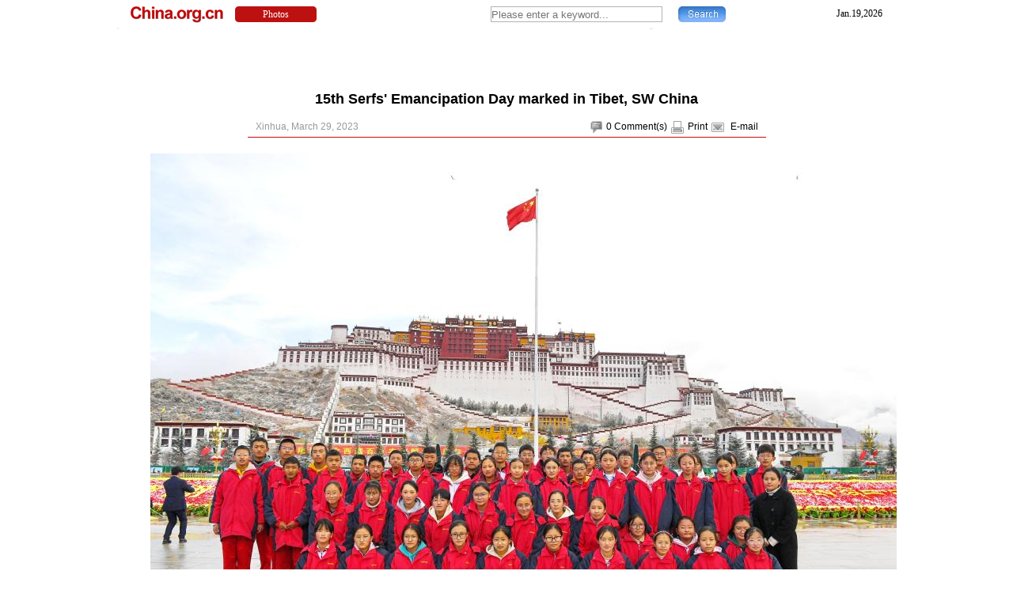

--- FILE ---
content_type: text/html; charset=UTF-8
request_url: http://www.china.org.cn/photos/2023-03/29/content_85198090_6.htm
body_size: 18551
content:
<!DOCTYPE html PUBLIC "-//W3C//DTD XHTML 1.0 Transitional//EN" "http://www.w3.org/TR/xhtml1/DTD/xhtml1-transitional.dtd"><html xmlns="http://www.w3.org/1999/xhtml">
<head>
<meta http-equiv="Content-Type" content="text/html; charset=UTF-8" />
<title>15th Serfs' Emancipation Day marked in Tibet, SW China- China.org.cn</title>
<meta name="keywords" content="15th Serfs' Emancipation Day marked in Tibet, SW China">
<META name="filetype" content="0"></META>
<META name="publishedtype" content="1"></META>
<META name="pagetype" content="1"></META>
<META name="catalogs" content=""></META>
<META name="contentid" content="85198090"></META>
<META name="publishdate" content="2023-03-29"></META>
<META name="author" content="颜筱箐"></META>
<link href="http://www.china.org.cn/article.css?v=152" rel="stylesheet" type="text/css" />
<script type="text/javascript" language="javascript" src="http://t.m.china.com.cn/scripts/callback_en.js">  
</script>
<script type="text/javascript" src="http://images.china.cn/images1/ch/2016content/js/phone.js">
</script>
<script language="javascript" src="http://images.china.cn/images1/en/2009home/style.js" type="text/javascript">
</script>

<style type="text/css">
<!--
* { margin: 0px; padding: 0px; }
body { font-family: Arial, Helvetica, sans-serif; font-size: 12px; line-height: 20px; color: #000; background-color: #FFFFFF; }
a { color: #000; text-decoration: none; }
a:hover { text-decoration: underline; }
ul, li { list-style-type: none; }
img { border: 0px; }
#header { text-align: center; clear: both; width: 100%; }
.wrapper { width: 985px; height: 1%; overflow: hidden; margin: 0px auto; }
#hot { margin: 10px 0px; }
#right { float: right; width: 300px; }
#righrifr { text-align: center; }
#featured, #picks { background-color: #FFF; background-image: url(http://images.china.cn/images1/en/2009home/e_19.jpg); background-repeat: no-repeat; background-position: left bottom; height: 1%; overflow: auto; margin-bottom: 10px; padding: 5px 0px; }
.rctitle { font-weight: normal; font-size: 18px; line-height: 35px; background-image: url(http://images.china.cn/images1/en/2009home/e_17.jpg); text-indent: 10px; border-bottom: 1px solid #DADADA; }
#top10 { background-color: #FFF; background-image: url(http://images.china.cn/images1/en/2009home/e_19.jpg); background-repeat: no-repeat; background-position: left bottom; height: 1%; overflow: auto; margin-bottom: 10px; padding: 10px 0px; }
.top10list { width: 253px; margin: 0px auto; }
.top10list li { height: 1%; overflow: auto; padding: 3px 5px; }
.redfew { color: #BA1D24; border: 1px solid #BA1D24; margin-right: 5px; padding: 0px 4px; }
.grayfew { color: #B1B1B1; border: 1px solid #B1B1B1; margin-right: 5px; padding: 0px 4px; }
#titlenavTabcontent_11 { display: none; }
#top10 p { color: #E60000; text-align: right; padding: 5px 15px 0px 0px; }
#top10 p a { color: #E60000; }
#picks ul { width: 260px; margin: 0px auto; }
#picks ul li { border-bottom: 1px solid #999; clear: both; height: 1%; overflow: auto; padding: 5px; }
#picks ul li a { color: #004276; }
#featured ul { width: 250px; margin: 0px auto; }
#featured ul li { clear: both; height: 1%; overflow: auto; padding: 5px 0px; }
#picks ul li img, #featured ul li img { border: 1px solid #999; float: left; margin-right: 10px; }
#featured ul li a { color: #004276; }
.apDiv1 { background-color: #FFF; background-image: url(http://images.china.cn/images1/en/2009home/x_1.gif); background-repeat: no-repeat; background-position: center bottom; float: left; width: 985px; margin-bottom: 10px; padding-bottom: 5px; }
.modified { background-image: url(http://images.china.cn/images1/en/2009home/x_2.gif); clear: both; height: 5px; overflow: hidden; }
#submenu { color: #5B5B5B; width: 850px; margin: 0px auto; }
#submenu a { color: #5B5B5B; }
#title { font-size: 18px; text-align: center; width: 655px; margin: 15px auto; }
#guild { color: #999; border-bottom: 1px solid #C50A0C; width: 635px; margin: 0px auto; padding: 0px 10px 3px 10px; }
#guild dd span { color: #000; float: right; }
#guild dd span img { margin: 0px 5px; }
#adjust { text-align: right; width: 655px; margin: 5px auto; }
#adjust img { margin: 0px 5px; }
#container_txt { font-size: 14px; line-height: 170%; width: 900px; margin: 5px auto; }
#container_txt a { text-decoration: underline; }
#container_txt table { margin: 0px auto; }
#phcnlinkpic { display: none; }
#autopage { font-size: 10px; clear: both; height: 40px; overflow: hidden; }
#autopage span { color: #FFF; background-color: #4E4E4E; border: 1px solid #8F8F8F; padding: 0px 5px; }
#autopage a { color: #4E4E4E; background-color: #F9F9F9; border: 1px solid #EAEAEA; padding: 0px 5px; }
#autopage a:hover { color: #FFF; background-color: #4E4E4E; border: 1px solid #8F8F8F; padding: 0px 5px; }
#share { border-top: 1px solid #CCC; width: 615px; margin: 5px auto 10px auto; padding: 5px 0px; }
#share img { margin: 0px 5px; }
#related { width: 650px; margin: 5px auto; }
#related h1 { font-size: 12px; color: #A72426; line-height: 30px; border-top: 1px dotted #B42722; border-bottom: 1px solid #CCC; text-indent: 10px; }
#related ul { width: 610px; height: 1%; overflow: auto; margin: 10px auto; }
#related ul li { color: #004276; background-image: url(http://images.china.cn/images1/en/2009home/e_7.gif); background-repeat: no-repeat; background-position: left 8px; display: inline; float: left; width: 285px; padding: 0px 10px; }
#related ul li a { color: #004276; }
#comments { background-color: #F2F2F2; background-image: url(http://images.china.cn/images1/en/2009home/x_3.gif); background-repeat: no-repeat; background-position: left bottom; width: 653px; margin: 0px auto 10px auto; }
#comments h1 { font-size: 14px; color: #5B5B5B; line-height: 40px; background-image: url(http://images.china.cn/images1/en/2009home/x_4.gif); background-repeat: no-repeat; text-indent: 25px; clear: both; }
#comments h1 a { color: #5B5B5B; }
#comments h1 span { font-size: 12px; float: right; margin-right: 20px; }
#comments h2 { font-size: 14px; color: #5B5B5B; line-height: 30px; text-indent: 10px; border-top: 1px dotted #999; clear: both; width: 620px; margin: 0px auto; padding-top: 5px; }
#comments h2 img { float: right; cursor: pointer; }
#comments ul { color: #5B5B5B; width: 600px; margin: 0px auto; }
#comments ul li { padding-bottom: 5px; }
#author { margin: 0px 20px 0px 40px; }
#content { width: 490px; height: 50px; margin-left: 22px; }
#comments ul li span { float: left; }
#s1 { display: inline; float: left; margin: 0px 20px 0px 105px; }
#comments ul li a { font-weight: bold; color: #1E4377; }
#comment { color: #5B5B5B; width: 600px; margin: 0px auto; }
.comment_name { float: left; padding-left: 10px; }
.comment_ip { display: none; }
.comment_date { float: right; padding-right: 10px; }
.comment_text { border-top:1px dotted #999999; clear: both; margin-bottom: 15px; padding: 10px 20px; }
#more { color: #999; border-top: 1px dotted #999; margin: 0px 10px; padding: 20px 0px 5px 10px; }
#more a { color: #999; }
#more span { font-weight: bold; line-height: 26px; background-image: url(http://images.china.cn/images1/en/2009home/e_16.jpg); text-align: center; float: right; width: 136px; height: 26px; margin-right: 5px; }
#more span a { color: #000; }
#more font { font-size: 18px; color: #000; }
#more img { margin: 0px 10px 0px 20px; }
#footer { clear: both; width: 985px; margin: 10px auto 0px auto; }
#tougb { clear: both; width: 985px; height: 90px; overflow: hidden; margin-top: 10px; display:none; }
.n1 { float: left; width: 728px; }
.n2 { text-align: right; float: left; width: 257px; }
#a2553c0a { margin-bottom: 10px; }
#gb { width: 250px; margin: 10px auto; }
#google_left { width: 468px; margin: 0px auto 10px auto; }
#left_content { width: 652px; margin: 0px auto 10px auto; }
#vf { text-align: center; }
#information { width: 980px; margin: 0px auto; }
#logo { display: inline; float: left; margin: 0px 15px; }
#home { color: #FFF; line-height: 20px; background: url(http://images.china.cn/images1/en/common/b_1.gif); text-align: center; display: inline; float: left; width: 103px; height: 20px; overflow: hidden; margin: 8px 150px 0px 0px; }
#home a { color: #FFF; }
#search { float: left; margin-top: 8px; }
#time { float: right; margin-right: 15px; }
-->
</style>

<script language="javascript" type="text/javascript">
<!--
function emThis(){
    var emailSubject;
    var linkUrl;
    var topic;
    var abst;
    
    emailSubject = 'China.org.cn';
    linkUrl = window.location.href;
    topic = document.getElementById('topic').innerHTML.replace(/&amp;/g,'%26').replace(/#/g,'%23');
    abst = document.getElementById('abst').innerHTML.replace(/&amp;/g,'%26').replace(/#/g,'%23');
    
    var et = 'mailto:?subject=' + emailSubject + ':%20' + topic + '&body=' + topic + '%0D%0A' + abst + '%0D%0A%0D%0A' + linkUrl;
    location.href = et;
}
-->
</script>
</head>
<body>
<div><iframe id="hea" src="http://www.china.org.cn/photos/node_7105064.htm" width="100%" height="35" scrolling="no" marginheight="0" frameborder="0"></iframe></div>

<div class="wrapper">
<ul id="tougb">
<li class="n1">
<script type='text/javascript' src="http://www.china.org.cn/gadv-top.js">
</script>
</li>

<li class="n2"><iframe id="chinagb" src="http://www.china.org.cn/node_7084467.htm" width="252" height="90" scrolling="no" marginheight="0" frameborder="0"></iframe></li>
</ul>

<div class="apDiv1">
<div class="modified">&#160;</div>

<div id="google_left">
<script type="text/javascript">
        <!--
            google_ad_client = "pub-5514510751312305";
            google_ad_width = 468;
            google_ad_height = 60;
            google_ad_format = "468x60_as";
            google_ad_type = "text_image";
            google_ad_channel = "1572096160";
        //-->
        
</script>

 

<script type="text/javascript" src="http://pagead2.googlesyndication.com/pagead/show_ads.js">
</script>
</div>

<h1 id="title">15th Serfs' Emancipation Day marked in Tibet, SW China</h1>

<dl id="guild">
<dt></dt>

<dd><span><img src="http://images.china.cn/images1/en/2009home/t_15.gif" align="absmiddle" onclick="viewComment();" /><font id="pinglun">0</font> <a href="#" onclick="viewComment();">Comment(s)</a><img src="http://images.china.cn/images1/en/2009home/t_16.gif" align="absmiddle" /><a href="javascript:doPrint();">Print</a><img src="http://images.china.cn/images1/en/2009home/t_17.gif" align="absmiddle" /> <a href="javascript:emThis();">E-mail</a></span> Xinhua, March 29, 2023</dd>
</dl>

<div id="container_txt" style="padding-top:15px;"><!--enpcontent--><html>
 <head></head>
 <body>
  <p><a href="http://www.china.org.cn/photos/2023-03/29/content_85198090_7.htm"><img src="http://images.china.cn/site1007/2023-03/29/85198090_6add0acc-b3c2-45f4-b454-f36d6e39039b.jpg" data-material-id="2023032913845408" data-name="2023032962d55abd0ecc45189099ec184218c8fd.jpg" style="" title="" classdata="next_page"></a></p>
  <p>Students pose for a group photo after a national flag raising ceremony marking the 15th Serfs' Emancipation Day at a square in front of the Potala Palace in Lhasa, capital of southwest China's Tibet Autonomous Region, March 28, 2023. The 15th Serfs' Emancipation Day falls on Tuesday. (Xinhua/Zhang Rufeng)</p>
  <div width="100%" id="autopage">
   <center>
    <a href="http://www.china.org.cn/photos/2023-03/29/content_85198090_5.htm">&lt;</a>&nbsp;&nbsp;
    <a href="http://www.china.org.cn/photos/2023-03/29/content_85198090.htm">1</a>&nbsp;&nbsp;
    <a href="http://www.china.org.cn/photos/2023-03/29/content_85198090_2.htm">2</a>&nbsp;&nbsp;
    <a href="http://www.china.org.cn/photos/2023-03/29/content_85198090_3.htm">3</a>&nbsp;&nbsp;
    <a href="http://www.china.org.cn/photos/2023-03/29/content_85198090_4.htm">4</a>&nbsp;&nbsp;
    <a href="http://www.china.org.cn/photos/2023-03/29/content_85198090_5.htm">5</a>&nbsp;&nbsp;
    <span>6</span>&nbsp;&nbsp;
    <a href="http://www.china.org.cn/photos/2023-03/29/content_85198090_7.htm">7</a>&nbsp;&nbsp;
    <a href="http://www.china.org.cn/photos/2023-03/29/content_85198090_7.htm">&gt;</a>&nbsp;&nbsp;
   </center> 
   <br>
   <br>
  </div>
 </body>
</html><!--/enpcontent--><!--enpproperty <articleid>85198090</articleid><date>2023-03-29 09:10:55:0</date><author></author><title>15th Serfs' Emancipation Day marked in Tibet, SW China</title><keyword>15th Serfs' Emancipation Day marked in Tibet, SW China</keyword><subtitle></subtitle><introtitle></introtitle><siteid>1007</siteid><nodeid>7072824</nodeid><nodename>China Photos</nodename><nodesearchname>China Photos</nodesearchname><picurl>http://images.china.cn/site1007/2023-03/29/85198090_b9ca8b35-a871-4276-8db9-619b6d70b128.jpg</picurl><picbig>http://images.china.cn/site1007/2023-03/29/85198090_b9ca8b35-a871-4276-8db9-619b6d70b128.jpg</picbig><picmiddle></picmiddle><picsmall></picsmall><url>http://www.china.org.cn/photos/2023-03/29/content_85198090_6.htm</url><urlpad>null</urlpad><sourcename>Xinhua</sourcename><abstract>The 15th Serfs' Emancipation Day falls on Tuesday. </abstract><channel>1</channel><journalist></journalist><type>0</type><countPic>7</countPic><liability>颜筱箐</liability>/enpproperty-->
<div id="phcnlinkpic"><img src="http://images.china.cn/site1007/2023-03/29/85198090_b9ca8b35-a871-4276-8db9-619b6d70b128.jpg" border="0"/></div></div>

<div id="google_left">
<script type="text/javascript">
        <!--
            google_ad_client = "pub-5514510751312305";
            google_ad_width = 468;
            google_ad_height = 60;
            google_ad_format = "468x60_as";
            google_ad_type = "text_image";
            google_ad_channel = "1572096160";
        //-->
        
</script>

 

<script type="text/javascript" src="http://pagead2.googlesyndication.com/pagead/show_ads.js">
</script>
</div>

<div id="share"><img src="http://images.china.cn/images1/en/2009home/t_16.gif" align="absmiddle" /><a href="javascript:doPrint();">Print</a><img src="http://images.china.cn/images1/en/2009home/t_17.gif" align="absmiddle" /> <a href="javascript:emThis();">E-mail</a> 

<script type="text/javascript">
      <!--
        var addthis_pub="ciic";
      -->
      
</script>

 <a href="http://www.addthis.com/bookmark.php?v=20" onmouseover="return addthis_open(this, &#39;&#39;, &#39;[URL]&#39;, &#39;[TITLE]&#39;)" onmouseout="addthis_close()" onclick="return addthis_sendto()"><img src="http://s7.addthis.com/static/btn/lg-share-en.gif" alt="Bookmark and Share" align="absmiddle" style="border:0" /></a> 

<script type="text/javascript" src="http://s7.addthis.com/js/200/addthis_widget.js">
</script>
</div>

<div id="related">
      <h1>Related</h1>
      <ul>
        
      </ul>
    </div>
<div id="comments">
<h1><span><a href="http://forum.china.org.cn/" target="_top">Go to Forum &gt;&gt;</a></span><font id="pinglunbottom">0</font> <a href="#" onclick="viewComment();">Comment(s)</a></h1>

<div id="comment">No comments.</div>

<form name="myform" method="post" action="http://encomments.china.org.cn/comments/do/AddCommentAction"><!--webbot bot="CommentInterface" id="9000235" nodeid="0" datatype="5" --><!--webbot bot="CommentInterface" endspan i-checksum="0" -->
<h2><img src="http://images.china.cn/images1/en/2009home/comments.jpg" onclick="viewComment();" />Add your comments...</h2>

<ul>
<li>User Name <input type="text" name="author" id="author" /> Required</li>

<li><span>Your Comment</span> <textarea name="content" id="content" cols="45" rows="5"></textarea></li>

<li>Enter the words you see: <input name="captcha" id="captcha" type="text" value="" maxlength="4" class="s1" /> &#160;&#160;&#160; <a href="javascript:reloadImage(document.getElementById(&#39;jcaptchaimg1&#39;));"><img id="jcaptchaimg1" src="http://encomments.china.org.cn/comments/jcaptcha" width="70" height="30" /></a><br />
 <input onclick="return submitCheckValidate();" type="button" name="s1" id="s1" value="Submit" /> Racist, abusive and off-topic comments may be removed by the moderator.</li>
</ul>
</form>
</div>

<div id="more"><span><a href="mailto:yourstories@china.org.cn">Send your stories</a></span><font>Get more from China.org.cn</font><img src="http://images.china.cn/images1/en/2009home/t_4.gif" align="absmiddle" /><a href="http://www.china.org.cn/2009-09/25/content_18603612.htm">Mobile</a><img src="http://images.china.cn/images1/en/2009home/t_5.gif" align="absmiddle" /><a href="http://www.china.org.cn/rss/node_1214384.htm">RSS</a><img src="http://images.china.cn/images1/en/2009home/t_6.gif" align="absmiddle" /><a href="http://newsletter.china.org.cn/maillist/reg.php">Newsletter</a></div>
</div>
</div>

<div id="footer"><iframe id="copyright" src="http://www.china.org.cn/node_7072834.htm" width="985" height="260" scrolling="no" marginheight="0" frameborder="0"></iframe></div>

<div id="emMsg" style="display:none;">
<ul>
<li id="topic">15th Serfs' Emancipation Day marked in Tibet, SW China</li>

<li id="abst">The 15th Serfs' Emancipation Day falls on Tuesday. </li>
</ul>
</div>

<div id="webdig_source" style="display:none">Xinhua</div>

<script type="text/javascript">
<!--
document.write(unescape("%3Cscript src='http://cl2.webterren.com/webdig.js?z=12' type='text/javascript'%3E%3C/script%3E"));
-->
</script>

<script type="text/javascript">
<!--
wd_paramtracker("_wdxid=000000000000000000000000000000000000000000")
-->
</script>

<script type="text/javascript" src="http://encomments.china.org.cn/html/shtml/js/viewComment.js">
</script>

<script type="text/javascript">
<!--
l_uu_client='zvenglish';
-->
</script>

<script type="text/javascript" src="http://log.china.cn/log.js">
</script>

<script type="text/javascript" defer="defer">
<!--
var count = document.getElementById("pinglun").innerHTML;
document.getElementById("pinglunbottom").innerHTML = count;
-->
</script>

<script type="text/javascript">
<!--
var gaJsHost = (("https:" == document.location.protocol) ? "https://ssl." : "http://www.");
document.write(unescape("%3Cscript src='" + gaJsHost + "google-analytics.com/ga.js' type='text/javascript'%3E%3C/script%3E"));
-->
</script>

<script type="text/javascript">
<!--
try {
var pageTracker = _gat._getTracker("UA-8055411-1");
pageTracker._trackPageview();
} catch(err) {}
-->
</script>


</body>
</html>



--- FILE ---
content_type: text/html; charset=UTF-8
request_url: http://www.china.org.cn/photos/node_7105064.htm
body_size: 3266
content:
<!DOCTYPE html PUBLIC "-//W3C//DTD XHTML 1.0 Transitional//EN" "http://www.w3.org/TR/xhtml1/DTD/xhtml1-transitional.dtd">
<html xmlns="http://www.w3.org/1999/xhtml">

<head>
    <meta http-equiv="Content-Type" content="text/html; charset=UTF-8" />
    <title>
        
            photo高清大图专用头

        - china.org.cn
    </title>
    <style type="text/css">
        * {
            margin: 0;
            padding: 0;
        }

        body {
            font: 12px/20px "宋体";
            color: #000;
            background: #FFF;
        }

        a {
            color: #000;
            text-decoration: none;
        }

        a:hover {
            text-decoration: underline;
        }

        ul,
        li {
            list-style-type: none;
        }

        img {
            border: 0;
        }

        #mainbav {
            line-height: 35px;
            height: 35px;
            border-bottom: 1px solid #C6C6C6;
            overflow: hidden;
        }

        #information {
            width: 980px;
            margin: 0px auto;
        }

        #logo {
            display: inline;
            float: left;
            margin: 0 15px;
        }

        #home {
            color: #FFF;
            line-height: 20px;
            background: url(http://images.china.cn/images1/en/common/b_1.gif);
            text-align: center;
            display: inline;
            float: left;
            width: 103px;
            height: 20px;
            overflow: hidden;
            margin: 8px 150px 0px 0px;
        }

        #home a {
            color: #FFF;
        }

        #search {
            float: left;
            margin-top: 8px;
        }

        .b1 {
            border: 1px solid #B5B2B5;
            float: left;
            width: 215px;
            height: 18px;
            margin-right: 20px;
        }

        .b2 {
            background: url(http://images.china.cn/images1/en/common/b_2.gif);
            border: 0;
            float: left;
            width: 60px;
            height: 20px;
            cursor: pointer;
        }

        #time {
            float: right;
            margin-right: 15px;
        }
    </style>
    <script type="text/javascript" src="http://images.china.cn/images1/en/common/style.js"></script>
</head>

<body>
    <div id="mainbav">
        <div id="information">
            <a href="http://www.china.org.cn" target="_top"><img src="http://images.china.cn/images1/en/common/logo.gif" id="logo" /></a>
            <div id="home"><a href="http://www.china.org.cn/photos/index.htm" target="_top">Photos</a></div>
            <div id="search" style="margin-left:70px;">
                <form action="http://query.china.com.cn/query/en.html" target="_blank" method="get">
                    <input type="text" name="kw" class="b1 search-input" placeholder="Please enter a keyword..." aria-label="Recipient's username" aria-describedby="basic-addon2" />
                    <input type="submit" alt="searchBtn" value="" class="b2 btn btn-primary search-button" />
                </form>
            </div>
            <div id="time">
                <script type="text/javascript">time();</script>
            </div>
        </div>
    </div>
</body>

</html>

--- FILE ---
content_type: text/html; charset=utf-8
request_url: https://www.google.com/recaptcha/api2/aframe
body_size: 267
content:
<!DOCTYPE HTML><html><head><meta http-equiv="content-type" content="text/html; charset=UTF-8"></head><body><script nonce="7bcdOGmueXThCNSzz_H2-A">/** Anti-fraud and anti-abuse applications only. See google.com/recaptcha */ try{var clients={'sodar':'https://pagead2.googlesyndication.com/pagead/sodar?'};window.addEventListener("message",function(a){try{if(a.source===window.parent){var b=JSON.parse(a.data);var c=clients[b['id']];if(c){var d=document.createElement('img');d.src=c+b['params']+'&rc='+(localStorage.getItem("rc::a")?sessionStorage.getItem("rc::b"):"");window.document.body.appendChild(d);sessionStorage.setItem("rc::e",parseInt(sessionStorage.getItem("rc::e")||0)+1);localStorage.setItem("rc::h",'1768830839860');}}}catch(b){}});window.parent.postMessage("_grecaptcha_ready", "*");}catch(b){}</script></body></html>

--- FILE ---
content_type: text/css
request_url: http://www.china.org.cn/article.css?v=152
body_size: 7132
content:
@charset "utf-8";

* { margin: 0px; padding: 0px; }

body { font-family: Arial, Helvetica, sans-serif; font-size: 12px; line-height: 20px; color: #000; background-color: #F2F2F2; }

a { color: #000; text-decoration: none; }

a:hover { text-decoration: underline; }

ul, li { list-style-type: none; }

img { border: 0px; }

#header { text-align: center; clear: both; width: 100%; }

.wrapper { width: 985px; height: 1%; overflow: auto; margin: 0px auto; }

#hot { margin: 10px 0px; }

#right { float: right; width: 300px; }

#righrifr { text-align: center; }

#featured,#picks { background-color: #FFF; background-image: url(http://images.china.cn/images1/en/2009home/e_19.jpg); background-repeat: no-repeat; background-position: left bottom; height: 1%; overflow: auto; margin-bottom: 10px; padding: 5px 0px; }

.rctitle { font-weight: normal; font-size: 18px; line-height: 35px; background-image: url(http://images.china.cn/images1/en/2009home/e_17.jpg); text-indent: 10px; border-bottom: 1px solid #DADADA; }

#top10 { background-color: #FFF; background-image: url(http://images.china.cn/images1/en/2009home/e_19.jpg); background-repeat: no-repeat; background-position: left bottom; height: 1%; overflow: auto; margin-bottom: 10px; padding: 10px 0px; }

.top10list { width: 253px; margin: 0px auto; }

.top10list li { height: 1%; overflow: auto; padding: 3px 5px; }

.redfew { color: #BA1D24; border: 1px solid #BA1D24; margin-right: 5px; padding: 0px 4px; }

.grayfew { color: #B1B1B1; border: 1px solid #B1B1B1; margin-right: 5px; padding: 0px 4px; }

#titlenavTabcontent_11 { display: none; }

#top10 p { color: #E60000; text-align: right; padding: 5px 15px 0px 0px; }

#top10 p a { color: #E60000; }

#picks ul { width: 260px; margin: 0px auto; }

#picks ul li { border-bottom: 1px solid #999; clear: both; height: 1%; overflow: auto; padding: 5px; }

#picks ul li a { color: #004276; }

#featured ul { width: 250px; margin: 0px auto; }

#featured ul li { clear: both; height: 1%; overflow: auto; padding: 5px 0px; }

#picks ul li img,#featured ul li img { border: 1px solid #999; float: left; margin-right: 10px; }

#featured ul li a { color: #004276; }

.apDiv1 { background-color: #FFF; background-image: url(http://images.china.cn/images1/en/2009home/x_1.gif); background-repeat: no-repeat; background-position: center bottom; float: left; width: 675px; margin-bottom: 10px; padding-bottom: 5px; }

.modified { background-image: url(http://images.china.cn/images1/en/2009home/x_2.gif); clear: both; height: 5px; overflow: hidden; }

#submenu { color: #5B5B5B; width: 655px; margin: 0px auto; }

#submenu a { color: #5B5B5B; }

#title { font-size: 18px; text-align: center; width: 655px; margin: 15px auto; }

#guild { color: #999; border-bottom: 1px solid #C50A0C; width: 635px; margin: 0px auto; padding: 0px 10px 3px 10px; }

#guild dd span { color: #000; float: right; }

#guild dd span img { margin: 0px 5px; }

#adjust { text-align: right; width: 655px; margin: 5px auto; }

#adjust img { margin: 0px 5px; }

#container_txt { font-size: 14px; line-height: 170%; width: 620px; margin: 5px auto; }

#container_txt table { margin: 0px auto; }

#phcnlinkpic { display: none; }

#autopage { font-size: 10px; clear: both; }

#autopage span { color: #FFF; background-color: #4E4E4E; border: 1px solid #8F8F8F; padding: 0px 5px; }

#autopage a { color: #4E4E4E; background-color: #F9F9F9; border: 1px solid #EAEAEA; padding: 0px 5px; }

#autopage a:hover { color: #FFF; background-color: #4E4E4E; border: 1px solid #8F8F8F; padding: 0px 5px; }

#share { border-top: 1px solid #CCC; width: 615px; margin: 5px auto 10px auto; padding: 5px 0px; }

#share img { margin: 0px 5px; }

#related { width: 650px; margin: 5px auto; }

#related h1 { font-size: 12px; color: #A72426; line-height: 30px; border-top: 1px dotted #B42722; border-bottom: 1px solid #CCC; text-indent: 10px; }

#related ul { width: 610px; height: 1%; overflow: auto; margin: 10px auto; }

#related ul li { color: #004276; background-image: url(http://images.china.cn/images1/en/2009home/e_7.gif); background-repeat: no-repeat; background-position: left 8px; display: inline; float: left; width: 285px; padding: 0px 10px; }

#related ul li a { color: #004276; }

#comments { background-color: #F2F2F2; background-image: url(http://images.china.cn/images1/en/2009home/x_3.gif); background-repeat: no-repeat; background-position: left bottom; width: 653px; margin: 0px auto 10px auto; }

#comments h1 { font-size: 14px; color: #5B5B5B; line-height: 40px; background-image: url(http://images.china.cn/images1/en/2009home/x_4.gif); background-repeat: no-repeat; text-indent: 25px; clear: both; }

#comments h1 a { color: #5B5B5B; }

#comments h1 span { font-size: 12px; float: right; margin-right: 20px; }

#comments h2 { font-size: 14px; color: #5B5B5B; line-height: 30px; text-indent: 10px; border-top: 1px dotted #999; clear: both; width: 620px; margin: 0px auto; padding-top: 5px; }

#comments h2 img { float: right; cursor: pointer; }

#comments ul { color: #5B5B5B; width: 600px; margin: 0px auto; }

#comments ul li { padding-bottom: 5px; }

#author { margin: 0px 20px 0px 40px; }

#content { width: 490px; height: 50px; margin-left: 22px; }

#comments ul li span { float: left; }

#s1 { display: inline; float: left; margin: 0px 20px 0px 105px; }

#comments ul li a { font-weight: bold; color: #1E4377; }

#comment { color: #5B5B5B; width: 600px; margin: 0px auto; }

.comment_name { float: left; padding-left: 10px; }

.comment_ip{ display: none; }

.comment_date { float: right; padding-right: 10px; }

.comment_text { border-top:1px dotted #999999; clear: both; margin-bottom: 15px; padding: 10px 20px; }

#more { color: #999; border-top: 1px dotted #999; margin: 0px 10px; padding: 20px 0px 5px 10px; }

#more a { color: #999; }

#more span { font-weight: bold; line-height: 26px; background-image: url(http://images.china.cn/images1/en/2009home/e_16.jpg); text-align: center; float: right; width: 136px; height: 26px; margin-right: 5px; }

#more span a { color: #000; }

#more font { font-size: 18px; color: #000; }

#more img { margin: 0px 10px 0px 20px; }

#footer { clear: both; width: 985px; margin: 10px auto 0px auto; }

#tougb { clear: both; width: 985px; height: 90px; overflow: hidden; margin-top: 10px; display:none; }

.n1 { float: left; width: 728px; }

.n2 { text-align: right; float: left; width: 257px; }

#a2553c0a { margin-bottom: 10px; }

#gb { width: 250px; margin: 10px auto; }

#google_left { width: 468px; margin: 0px auto 10px auto; }

#left_content { width: 652px; margin: 0px auto 10px auto; }

#vf { text-align: center; width: 480px; margin: 0px auto; }

.picture-illustrating-content {
  padding-top: 10px;
  color: gray;
  text-align: left;
}
.picture-illustrating-content a{color:black;}
#container_txt a:hover{ text-decoration:none !important;color:black !important;}
#container_txt a{ text-decoration:none !important;color:black !important;}
